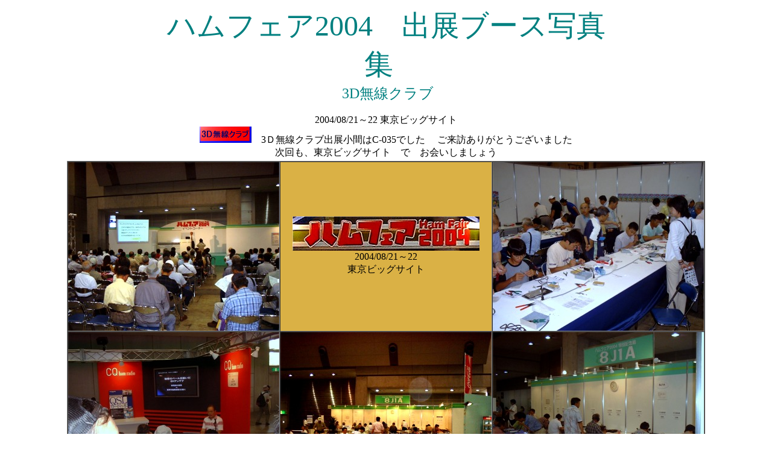

--- FILE ---
content_type: text/html
request_url: https://www.ddd-daishin.co.jp/ddd/topics/hamfair2004/index.htm
body_size: 12831
content:
<html>

<head>
<meta http-equiv="Content-Language" content="ja">
<meta http-equiv="Content-Type" content="text/html; charset=shift_jis">
<meta name="GENERATOR" content="Microsoft FrontPage 4.0">
<meta name="ProgId" content="FrontPage.Editor.Document">
<title>ハムフェア2004 出展ブース 写真集</title>
</head>

<body>

<div align="center">
  <center>
  <table border="0" width="742">
    <tr>
      <td width="734" align="center">
        <p align="center"><font size="7" face="AR P黒丸ＰＯＰ体H" color="#008080">ハムフェア2004　出展ブース写真集</font><font size="5" color="#0000FF">&nbsp;&nbsp;&nbsp;&nbsp;<br>
        </font><font size="5" color="#008080">&nbsp;3D無線クラブ
        </font><font size="5" color="#0000FF"><br>
        </font><br>
        2004/08/21～22 東京ビッグサイト<br>          
        <img border="0" src="../../banar/3dmusen-banar.gif" width="86" height="27">　3Ｄ無線クラブ出展小間はC-035でした&nbsp;&nbsp;&nbsp;&nbsp;  
        ご来訪ありがとうございました<br>
        次回も、東京ビッグサイト　で　お会いしましょう</td>
    </tr>
  </table>
  </center>
</div>
<div align="center">
  <center>
  <table border="1" height="4958" cellspacing="0" cellpadding="0">
    <tr>
      <td height="200" align="center"><img border="0" src="j1.JPG" width="350" height="280"></td>
      <td height="200" align="center" bgcolor="#DAB145"><img border="0" src="kanban.jpg" width="310" height="57"><br>
        2004/08/21～22<br>
        東京ビッグサイト
      </td>
      <td height="200" align="center"><img border="0" src="j2.JPG" width="350" height="280"></td>
    </tr>
    <tr>
      <td height="200" align="center"><img border="0" src="j3.JPG" width="350" height="280"></td>
      <td height="200" align="center"><img border="0" src="j4.JPG" width="350" height="280"></td>
      <td height="200" align="center"><img border="0" src="j5.JPG" width="350" height="280"></td>
    </tr>
    <tr>
      <td height="200" align="center"><img border="0" src="m1.JPG" width="350" height="280"></td>
      <td height="200" align="center"><img border="0" src="m10.JPG" width="350" height="280"></td>
      <td height="200" align="center"><img border="0" src="m11.JPG" width="350" height="280"></td>
    </tr>
    <tr>
      <td height="200" align="center"><img border="0" src="m12.JPG" width="350" height="280"></td>
      <td height="200" align="center"><img border="0" src="m13.JPG" width="350" height="280"></td>
      <td height="200" align="center"><img border="0" src="m2.JPG" width="350" height="280"></td>
    </tr>
    <tr>
      <td height="200" align="center"><img border="0" src="m4.JPG" width="350" height="280"></td>
      <td height="200" align="center"><img border="0" src="m5.JPG" width="350" height="280"></td>
      <td height="200" align="center"><img border="0" src="m6.JPG" width="350" height="280"></td>
    </tr>
    <tr>
      <td height="200" align="center"><img border="0" src="m7.JPG" width="350" height="280"></td>
      <td height="200" align="center"><img border="0" src="m8.JPG" width="350" height="280"></td>
      <td height="200" align="center"><img border="0" src="m9.JPG" width="350" height="280"></td>
    </tr>
    <tr>
      <td height="200" align="center"><img border="0" src="m3.JPG" width="350" height="280"></td>
      <td height="200" align="center"><img border="0" src="g1.JPG" width="350" height="280"></td>
      <td height="200" align="center"><img border="0" src="g2.JPG" width="350" height="280"></td>
    </tr>
    <tr>
      <td height="200" align="center"><img border="0" src="g3.JPG" width="350" height="280"></td>
      <td height="200" align="center"><img border="0" src="g4.JPG" width="350" height="280"></td>
      <td height="200" align="center"><img border="0" src="g5.JPG" width="350" height="280"></td>
    </tr>
    <tr>
      <td height="200" align="center"><img border="0" src="c1.JPG" width="350" height="280"></td>
      <td height="200" align="center"><img border="0" src="c2.JPG" width="350" height="280"></td>
      <td height="200" align="center"><img border="0" src="c3.JPG" width="350" height="280"></td>
    </tr>
    <tr>
      <td height="200" align="center"><img border="0" src="c4.JPG" width="350" height="280"></td>
      <td height="200" align="center"><img border="0" src="c5.JPG" width="350" height="280"></td>
      <td height="200" align="center"><img border="0" src="c6.JPG" width="350" height="280"></td>
    </tr>
    <tr>
      <td height="200" align="center"><img border="0" src="c7.JPG" width="350" height="280"></td>
      <td height="200" align="center"><img border="0" src="c8.JPG" width="350" height="280"></td>
      <td height="200" align="center"><img border="0" src="c9.JPG" width="350" height="280"></td>
    </tr>
    <tr>
      <td height="200" align="center"><img border="0" src="c10.JPG" width="350" height="280"></td>
      <td height="200" align="center"><img border="0" src="c12.JPG" width="350" height="280"></td>
      <td height="200" align="center"><img border="0" src="c13.JPG" width="350" height="280"></td>
    </tr>
    <tr>
      <td height="200" align="center"><img border="0" src="c14.JPG" width="350" height="280"></td>
      <td height="200" align="center"><img border="0" src="c15.JPG" width="350" height="280"></td>
      <td height="200" align="center"><img border="0" src="c16.JPG" width="350" height="280"></td>
    </tr>
    <tr>
      <td height="200" align="center"><img border="0" src="c17.JPG" width="350" height="280"></td>
      <td height="200" align="center"><img border="0" src="c18.JPG" width="350" height="280"></td>
      <td height="200" align="center"><img border="0" src="c19.JPG" width="350" height="280"></td>
    </tr>
    <tr>
      <td height="200" align="center"><img border="0" src="c20.JPG" width="350" height="280"></td>
      <td height="200" align="center"><img border="0" src="c21.JPG" width="350" height="280"></td>
      <td height="200" align="center"><img border="0" src="c22.JPG" width="350" height="280"></td>
    </tr>
    <tr>
      <td height="200" align="center"><img border="0" src="c23.JPG" width="350" height="280"></td>
      <td height="200" align="center"><img border="0" src="c24.JPG" width="350" height="280"></td>
      <td height="200" align="center"><img border="0" src="c25.JPG" width="350" height="280"></td>
    </tr>
    <tr>
      <td height="200" align="center"><img border="0" src="c26.JPG" width="350" height="280"></td>
      <td height="200" align="center"><img border="0" src="c27.JPG" width="350" height="280"></td>
      <td height="200" align="center"><img border="0" src="c28.JPG" width="350" height="280"></td>
    </tr>
    <tr>
      <td height="200" align="center"><img border="0" src="c29.JPG" width="350" height="280"></td>
      <td height="200" align="center"><img border="0" src="c32.JPG" width="350" height="280"></td>
      <td height="200" align="center"><img border="0" src="c33.JPG" width="350" height="280"></td>
    </tr>
    <tr>
      <td height="200" align="center"><img border="0" src="c31.JPG" width="350" height="280"></td>
      <td height="200" align="center"><img border="0" src="c35.JPG" width="350" height="280"></td>
      <td height="200" align="center"><img border="0" src="c36.JPG" width="350" height="280"></td>
    </tr>
    <tr>
      <td height="200" align="center"><img border="0" src="c34.JPG" width="350" height="280"></td>
      <td height="200" align="center">
        <img border="0" src="c38.JPG" width="350" height="280"></td>
      <td height="200" align="center"><img border="0" src="c39.JPG" width="350" height="280"></td>
    </tr>
    <tr>
      <td height="200" align="center"><img border="0" src="c37.JPG" width="350" height="280"></td>
      <td height="200" align="center">
        <img border="0" src="c42.JPG" width="350" height="280"></td>
      <td height="200" align="center"><img border="0" src="c48.JPG" width="350" height="280"></td>
    </tr>
    <tr>
      <td height="200" align="center"><img border="0" src="c40.JPG" width="350" height="280"></td>
      <td height="200" align="center"><img border="0" src="c45.JPG" width="350" height="280"></td>
      <td height="200" align="center"><img border="0" src="c41.JPG" width="350" height="280"></td>
    </tr>
    <tr>
      <td height="200" align="center"><img border="0" src="c43.JPG" width="350" height="280"></td>
      <td height="200" align="center"><img border="0" src="c44.JPG" width="350" height="280"></td>
      <td height="200" align="center"><img border="0" src="c51.JPG" width="350" height="280"></td>
    </tr>
    <tr>
      <td height="200" align="center"><img border="0" src="c46.JPG" width="350" height="280"></td>
      <td height="200" align="center" bgcolor="#F7E7BD"><img border="0" src="kanban.jpg" width="282" height="51"><br>
        2004/08/21～22<br>
        東京ビッグサイト</td>
      <td height="200" align="center"><img border="0" src="c54.JPG" width="350" height="280"></td>
    </tr>
    <tr>
      <td height="8" align="center"><img border="0" src="c49.JPG" width="350" height="280"></td>
      <td height="8" align="center"><img border="0" src="c47.JPG" width="350" height="280"></td>
      <td height="8" align="center"><img border="0" src="c57.JPG" width="350" height="280"></td>
    </tr>
    <tr>
      <td height="8" align="center"><img border="0" src="c52.JPG" width="350" height="280"></td>
      <td height="8" align="center"><img border="0" src="c50.JPG" width="350" height="280"></td>
      <td height="8" align="center"><img border="0" src="c61.JPG" width="350" height="280"></td>
    </tr>
    <tr>      <td height="8" align="center"><img border="0" src="c55.JPG" width="350" height="280"></td>
      <td height="8" align="center"><img border="0" src="c53.JPG" width="350" height="280"></td>
      <td height="8" align="center"><img border="0" src="c60.JPG" width="350" height="280"></td>
    </tr>
    <tr>
      <td height="8" align="center"><img border="0" src="c58.JPG" width="350" height="280"></td>
      <td height="8" align="center"><img border="0" src="c56.JPG" width="350" height="280"></td>
      <td height="8" align="center"><img border="0" src="c64.JPG" width="350" height="280"></td>
    </tr>
    <tr>
      <td height="8" align="center"><img border="0" src="c59.JPG" width="350" height="280"></td>
      <td height="8" align="center" bgcolor="#DAB145"><img border="0" src="c85.JPG" width="350" height="280"></td>
      <td height="8" align="center"><img border="0" src="c67.JPG" width="350" height="280"></td>
    </tr>
    <tr>
      <td height="8" align="center"><img border="0" src="c62.JPG" width="350" height="280"></td>
      <td height="8" align="center"><img border="0" src="c63.JPG" width="350" height="280"></td>
      <td height="8" align="center"><img border="0" src="c70.JPG" width="350" height="280"></td>
    </tr>
    <tr>
      <td height="8" align="center"><img border="0" src="c65.JPG" width="350" height="280"></td>
      <td height="8" align="center"><img border="0" src="c66.JPG" width="350" height="280"></td>
      <td height="8" align="center"><img border="0" src="c72.JPG" width="350" height="280"></td>
    </tr>
    <tr>
      <td height="8" align="center"><img border="0" src="c68.JPG" width="350" height="280"></td>
      <td height="8" align="center"><img border="0" src="c69.JPG" width="350" height="280"></td>
      <td height="8" align="center"><img border="0" src="c71.JPG" width="350" height="280"></td>
    </tr>
    <tr>
      <td height="8" align="center"><img border="0" src="c74.JPG" width="350" height="280"></td>
      <td height="8" align="center"><img border="0" src="c75.JPG" width="350" height="280"></td>
      <td height="8" align="center"><img border="0" src="c73.JPG" width="350" height="280"></td>
    </tr>
    <tr>
      <td height="8" align="center"><img border="0" src="c77.JPG" width="350" height="280"></td>
      <td height="8" align="center"><img border="0" src="c78.JPG" width="350" height="280"></td>
      <td height="8" align="center"><img border="0" src="c76.JPG" width="350" height="280"></td>
    </tr>
    <tr>
      <td height="8" align="center"><img border="0" src="c83.JPG" width="350" height="280"></td>
      <td height="8" align="center"><img border="0" src="c81.JPG" width="350" height="280"></td>
      <td height="8" align="center"><img border="0" src="c79.JPG" width="350" height="280"></td>
    </tr>
    <tr>
      <td height="8" align="center"><img border="0" src="c84.JPG" width="350" height="280"></td>
      <td height="8" align="center"><img border="0" src="kanban.jpg" width="305" height="58"><br>
        2004/08/21～22<br>
        東京ビッグサイト</td>
      <td height="8" align="center"><img border="0" src="c82.JPG" width="350" height="280"></td>
    </tr>
  </table>
  </center>
</div>
<p align="center">
<br>
<a href="javascript:window.close();">
<img border="0" src="../../banar/modoru.gif" width="116" height="34"></a></p>

</body>

</html>
